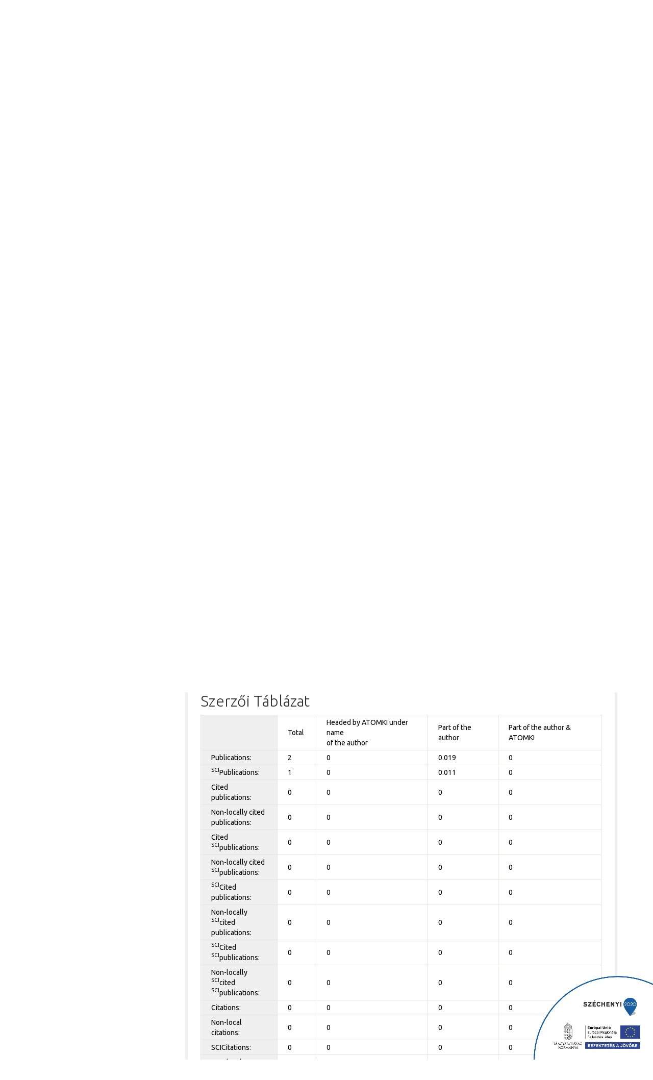

--- FILE ---
content_type: text/html; charset=utf-8
request_url: https://www.atomki.hu/apha/author/id/26846
body_size: 6387
content:
<!DOCTYPE html>
<html lang="hu">
<head>
    <meta http-equiv="Content-Type" content="text/html; charset=utf-8"/>
    <meta name="viewport" content="width=device-width, initial-scale=1.0, maximum-scale=1.0,user-scalable=no"/>
    <title>Atommagkutató Intézet</title>

    <link href="/favicon.ico" type="image/x-icon" rel="icon"/><link href="/favicon.ico" type="image/x-icon" rel="shortcut icon"/>
	<link rel="stylesheet" type="text/css" href="//fonts.googleapis.com/css?family=Ubuntu:400,300&amp;subset=latin,latin-ext"/>
	<link rel="stylesheet" type="text/css" href="//fonts.googleapis.com/css?family=EB+Garamond&amp;subset=latin,latin-ext"/>

	<link rel="stylesheet" type="text/css" href="/css/bootstrap.css+font-awesome.css+easy-responsive-tabs.css+owl.carousel.css+owl.theme.css+royalslider.css+royalslider,_skins,_default,_rs-default.css+fullcalendar.css+lightbox.css+jquery-ui.css+jquery.mCustomScrollbar.css+style.css.pagespeed.cc.iPfpob3ZJf.css"/>
	
	
	
	
	
	
	
	
	
	
	
</head>
<body>

<header>

    <div class="top-panel clearfix">
        <div class="container clearfix">


            <div class="row">

                <div class="col-xs-8 col-xxs-12 col-sm-6 noleftpadding topshortcuts" style="background-color: rgba(0,0,0,0.3);">



                    <ul class="list-panel">

                        <li class="hidden-md hidden-sm"><a href="/">Főoldal</a></li>
                        <li class="hidden-lg hidden-xs"><a href="/" title="Főoldal"><span class="fa fa-home"></span></a>
						
                        <li><a href="https://zimbra.atomki.hu/" target="_blank">Zimbra</a></li>
			<li><a href="https://cloud.atomki.hu/" target="_blank">Cloud</a></li>
			<li><a href="https://bbb.atomki.hu/" target="_blank">BBB</a></li>
			<li><a href="https://andoc.inf.atomki.hu/" target="_blank">Andoc</a></li>
			<li><a href="https://rt.atomki.hu/" target="_blank">RT</a></li>
                        <li><a href="/intranet">Intranet</a></li>
						
                                                    <li class="hidden-sm hidden-md"><a href="/users/login">Bejelentkezés</a></li>
                            <li class="hidden-lg hidden-xs hidden-md"><a href="/users/login" title="Bejelentkezés"><span class="fa fa-lock"></span></a></li>
                            <li class="hidden-lg hidden-xs hidden-sm"><a href="/users/login" title="Bejelentkezés"><span class="fa fa-lock"></span> Bejelentk.</a></li>
                        						

			<li><a href="https://ginop.atomki.hu/" target="_blank">GINOP</a></li>
			<li><a href="http://w3.atomki.hu/" target="_blank">Régi weblap</a></li>

                    </ul>
                </div>

                


                

					
				<div class="hidden-xs col-sm-2 col-md-1 col-lg-2"></div>



                <div class="col-xxs-8 hidden-xs col-sm-3 col-md-3 col-lg-2" style="padding-right:0;">

                    <form action="/searches" id="SearchAuthorForm" method="post" accept-charset="utf-8"><div style="display:none;"><input type="hidden" name="_method" value="POST"/></div><label for="SearchText" class="sr-only">Kereső</label><input name="data[Search][text]" class="form-control small-form-control" placeholder="Kereső" type="text" id="SearchText"/>
                </div>

                <div class="col-xxs-4 hidden-xs col-sm-1" style="padding-left:0;">

                <button class="btn btn-blue small-form-control" style="max-width:34px;" type="submit" title="Keresés"><span class="fa fa-search"></span></button></form>
                </div>


                <div class="col-xxs-12 col-xs-4 col-sm-2 col-md-1 langdiv pull-right">
                <!--div class="col-xs-4 col-xxs-12 col-sm-9 langdiv"-->

                <div class="btn-group language-list"><a href="/en/apha/author/id/26846" class="btn btn-default"><img src="[data-uri]" alt="English nyelv" tile="English nyelv"/>&nbsp;English</a></div>
                </div>





                <div class="col-xxs-8 col-xs-10 hidden-sm hidden-md hidden-lg" style="padding-right:0;">

                    <form action="/searches" id="SearchAuthorForm" method="post" accept-charset="utf-8"><div style="display:none;"><input type="hidden" name="_method" value="POST"/></div><label for="SearchText" class="sr-only">Kereső</label><input name="data[Search][text]" class="form-control small-form-control" placeholder="Kereső" type="text" id="SearchText"/>
                </div>

                <div class="col-xxs-4 col-xs-2 hidden-sm hidden-md hidden-lg" style="padding-left:0; padding-bottom:4px;">

                <button class="btn btn-blue small-form-control" style="max-width:34px;" type="submit" title="Keresés"><span class="fa fa-search"></span></button></form>
                </div>




            </div>


        </div>
    </div>

    <div class="header_top container clearfix">
        <img src="/img/xmodositott_header_2.jpg.pagespeed.ic.ndY9FKCaZv.webp" alt=""/><div class="mtaname" style="margin-top: 5px"></span></div>    </div>

        <div class="header_design" data-0="background-position:0px 0px;" data-100000="background-position:0px -30000px;">

        <div class="container">
            <div class="row">
<div style="height: 128px;">&nbsp</div>
                

                                    </div>


                <div class="col-xs-12 col-sm-9 hidden-xs institute-name">
                    <div></div>
                </div>
            </div>
        </div>

    </div>

    <nav class="navbar navbar-default" role="navigation">
        <div class="container">

            <div class="navbar-header">
                <button type="button" class="navbar-toggle collapsed" data-toggle="collapse" data-target="#bs-example-navbar-collapse-1">
                    <span class="sr-only">Toggle navigation</span>
                    <span class="icon-bar"></span>
                    <span class="icon-bar"></span>
                    <span class="icon-bar"></span>
                </button>
            </div>

            <!-- Collect the nav links, forms, and other content for toggling -->
            <div class="collapse navbar-collapse container" id="bs-example-navbar-collapse-1">
                <ul class="nav navbar-nav"><li class="dropdown"><a href="#" class="dropdown-toggle" data-toggle="dropdown">Rólunk<span class="caret"></span></a><ul class="dropdown-menu"><li><a href="/alapinformaciok">Alapinformációk</a></li><li><a href="/alapdokumentumok">Alapdokumentumok</a></li><li><a href="/kozerdeku-adatok">Közérdekű adatok</a></li><li><a href="/szervezeti-felepites">Szervezeti felépítés</a></li><li><a href="/munkatarsak">Munkatársak</a></li><li><a href="/fizikai-tortenelmi-emlekhely">Fizikai történelmi emlékhely</a></li><li><a href="/atomki-tortenet">ATOMKI történet</a></li><li><a href="/projektek">Projektek</a></li><li><a href="/mediatar">Médiatár</a></li><li><a href="/kozbeszerzes">Közbeszerzés</a></li><li><a href="/allasok">Állások</a></li></ul></li><li class="dropdown"><a href="#" class="dropdown-toggle" data-toggle="dropdown">Tudomány<span class="caret"></span></a><ul class="dropdown-menu"><li><a href="/kutatasi-temak">Kutatási témák</a></li><li><a href="/kompetencia-terkep">Kompetencia-térkép</a></li><li><a href="/tudomanyos-projektek">Tudományos projektek</a></li><li><a href="/elnyert-dijak">Elnyert díjak</a></li><li><a href="/articles/current" hu>Hónap cikke</a></li><li><a href="/eves-beszamolok">Éves beszámolók</a></li></ul></li><li class="dropdown"><a href="#" class="dropdown-toggle" data-toggle="dropdown">Infrastruktúra<span class="caret"></span></a><ul class="dropdown-menu"><li><a href="/infrastrukturalis-egysegek">Infrastrukturális egységek</a></li><li><a href="/eszkozok">Eszközök</a></li><li><a href="/pac">PAC</a></li><li><a href="/infrastruktura-projektek">Infrastruktúra projektek</a></li></ul></li><li class="dropdown"><a href="#" class="dropdown-toggle" data-toggle="dropdown">Könyvtár/Publikáció<span class="caret"></span></a><ul class="dropdown-menu"><li><a href="/osztalyok/16/bemutatkozas" hu>Bemutatkozás</a></li><li><a href="/osztalyok/16/munkatarsak" hu>Munkatársak</a></li><li><a href="/adatbazisok">Adatbázisok</a></li><li><a href="/apha-regi">Publikációk</a></li><li><a href="/katalogus">Katalógus</a></li><li><a href="/konyvtari-gyik-es-korlevelek">Könyvtári GYIK és körlevelek</a></li></ul></li><li class="dropdown"><a href="#" class="dropdown-toggle" data-toggle="dropdown">Oktatás<span class="caret"></span></a><ul class="dropdown-menu"><li><a href="/kurzusok">Kurzusok</a></li><li><a href="/szakdolgozat-es-tdk-temak">Szakdolgozat és TDK témák</a></li><li><a href="/fiatal-kutatoi-es-phd-temak">Fiatal kutatói és PhD témák</a></li><li><a href="/phd-esemenyek">PhD események</a></li><li><a href="https://physphd.unideb.hu/" hu>DE Fizikai Tudományok Doktori Iskola</a></li></ul></li><li class="dropdown"><a href="#" class="dropdown-toggle" data-toggle="dropdown">Fizika mindenkinek<span class="caret"></span></a><ul class="dropdown-menu"><li><a href="/kezdolap-fizika-mindenkinek">Fizika mindenkinek</a></li><li><a href="/latogatoknak">Látogatóknak</a></li><li><a href="/virtualis-seta">Virtuális séta</a></li><li><a href="/miazma">Miazma</a></li><li><a href="/mediatar-fizika-mindenkinek">Médiatár</a></li><li><a href="/ismeretterjeszto-cikkek">Ismeretterjesztő cikkek</a></li><li><a href="/ismeretterjeszto-programok">Ismeretterjesztő programok</a></li><li><a href="/ismeretterjeszto-projektek">Ismeretterjesztő projektek</a></li></ul></li></ul>            </div><!-- /.navbar-collapse -->

        </div><!-- /.container-fluid -->
    </nav>

</header>
<div id="content">
<img src="https://iker.atomki.hu/wp-content/uploads/sites/2/2018/05/infoblokk_kedv_final_RGB_ERFA.png" style="position: fixed; right: 0px; bottom: 0px; width: 20%; height: auto; z-index: 10000;" margin:="" 0;="">
    <script type="text/javascript" src="https://www.google.com/jsapi"></script>
<script>window.onload=function(){document.getElementById("author_table").scrollIntoView();};</script>
<div class="row-title">
    <div class="container">
        <h2>APHA Szerző - Kovács R.<sup>4</sup> </h2>
            </div>
</div>
<div class="container content-div page-content">
    <div class="row">
		<div class="col-xs-12 col-sm-3">
			<ul class="resp-tabs-list">
				<li><a href="/apha/lists/Pubs">Publikáció Lista</a></li><li><a href="/apha/filter">Részletes Keresés</a></li><li><a href="/apha/graph">Grafikus Kimutatás</a></li>			</ul>
        </div>
        <div class="col-xs-12 col-sm-9 rightcontent">
			<div class="custom-widget-1 rightwidget">
			<div role="tabpanel">

                <!-- Nav tabs -->
                <ul class="nav nav-tabs" role="tablist">

                    <li class="active">
                        <a href="#publication-container" role="tab" data-toggle="tab">
                            Publikációk                        </a>
                    </li>
					                </ul>
				<div class="tab-content">
					<div role="tabpanel" class="tab-pane active" id="publication-container">
						<div class="vcard-border">
    <table class="vcard table table-bordered">
        <caption>
			<h4 class="pull-left"><b>P30530</b></h4><h4 style="text-align: left;"><i>&nbsp;A Mátrai Gravitációs és Geofizikai Laboratórium elsô mérései és mérési programja. (In Hung.)</i></h4>
        </caption>
		<tr>
            <td>Szerzők</td>
            <td>
				<a href='/apha/author/id/26836'>Barnaföldi G. G.</a>,&nbsp;&nbsp;<a href='/apha/author/id/26837'>Bulik T.</a>,&nbsp;&nbsp;<a href='/apha/author/id/26838'>Cieslar M.</a>,&nbsp;&nbsp;<a href='/apha/author/id/26839'>Dávid E.</a>,&nbsp;&nbsp;<a href='/apha/author/id/26840'>Dobróka M.</a>,&nbsp;&nbsp;<a href='/apha/author/id/25717'>Fenyvesi E.</a>,&nbsp;&nbsp;<a href='/apha/author/id/26841'>Gondek-Rosinska D.</a>,&nbsp;&nbsp;<a href='/apha/author/id/26842'>Gráczer Z.</a>,&nbsp;&nbsp;<a href='/apha/author/id/26843'>Hamar G.</a>,&nbsp;&nbsp;<a href='/apha/author/id/26844'>Huba G.</a>,&nbsp;&nbsp;<a href='/apha/author/id/636'>Kiss Á. Z.</a>,&nbsp;&nbsp;<a href='/apha/author/id/26846'>Kovács R.</a>,&nbsp;&nbsp;<a href='/apha/author/id/27249'>Lemperger I.</a>,&nbsp;&nbsp;<a href='/apha/author/id/5730'>Lévai P.</a>,&nbsp;&nbsp;<a href='/apha/author/id/4'>Molnár J.</a>,&nbsp;&nbsp;<a href='/apha/author/id/25716'>Nagy D.</a>,&nbsp;&nbsp;<a href='/apha/author/id/23929'>Novák A.</a>,&nbsp;&nbsp;<a href='/apha/author/id/1342'>Oláh L.</a>,&nbsp;&nbsp;<a href='/apha/author/id/26848'>Pázmándi P.</a>,&nbsp;&nbsp;<a href='/apha/author/id/26849'>Piri D.</a>,&nbsp;&nbsp;<a href='/apha/author/id/26851'>Starecki T.</a>,&nbsp;&nbsp;<a href='/apha/author/id/26852'>Suchenek M.</a>,&nbsp;&nbsp;<a href='/apha/author/id/1731'>Surányi G.</a>,&nbsp;&nbsp;<a href='/apha/author/id/6303'>Szalai S.</a>,&nbsp;&nbsp;<a href='/apha/author/id/2298'>Varga D.</a>,&nbsp;&nbsp;<a href='/apha/author/id/26398'>Vasúth M.</a>,&nbsp;&nbsp;<a href='/apha/author/id/26853'>Ván P.</a>,&nbsp;&nbsp;<a href='/apha/author/id/26854'>Vásárhelyi B.</a>,&nbsp;&nbsp;<a href='/apha/author/id/5743'>Wesztergom V.</a>,&nbsp;&nbsp;<a href='/apha/author/id/27355'>Wéber Z.</a>			</td>
        </tr>
		<tr>
            <td>Megjelenés helye</td>
            <td> Magyar Geofizika 57 (2016) 152</td>
        </tr>
						<tr>
            <td>Jelleg</td>
            <td>Scientific paper, proceedings</td>
        </tr>
				<tr>
            <td>Témák</td>
            <td>
			Particle Physics and Miscell.<br/>Earth, Cosmic and Environm. Res.<br/>Developm. of Instr. and Methods<br/>			</td>
        </tr>
		    </table>
</div><div class="vcard-border">
    <table class="vcard table table-bordered">
        <caption>
			<h4 class="pull-left"><b>P29805</b></h4><h4 style="text-align: left;"><i>&nbsp;First report of long term measurements of the MGGL laboratory in the Mátra mountain range. </i></h4>
        </caption>
		<tr>
            <td>Szerzők</td>
            <td>
				<a href='/apha/author/id/26836'>Barnaföldi G. G.</a>,&nbsp;&nbsp;<a href='/apha/author/id/26837'>Bulik T.</a>,&nbsp;&nbsp;<a href='/apha/author/id/26838'>Cieslar M.</a>,&nbsp;&nbsp;<a href='/apha/author/id/26839'>Dávid E.</a>,&nbsp;&nbsp;<a href='/apha/author/id/26840'>Dobróka M.</a>,&nbsp;&nbsp;<a href='/apha/author/id/25717'>Fenyvesi E.</a>,&nbsp;&nbsp;<a href='/apha/author/id/26841'>Gondek-Rosinska D.</a>,&nbsp;&nbsp;<a href='/apha/author/id/26842'>Gráczer Z.</a>,&nbsp;&nbsp;<a href='/apha/author/id/26843'>Hamar G.</a>,&nbsp;&nbsp;<a href='/apha/author/id/26844'>Huba G.</a>,&nbsp;&nbsp;<a href='/apha/author/id/26845'>Kis Á.</a>,&nbsp;&nbsp;<a href='/apha/author/id/26846'>Kovács R.</a>,&nbsp;&nbsp;<a href='/apha/author/id/26847'>Lempert I.</a>,&nbsp;&nbsp;<a href='/apha/author/id/5730'>Lévai P.</a>,&nbsp;&nbsp;<a href='/apha/author/id/4'>Molnár J.</a>,&nbsp;&nbsp;<a href='/apha/author/id/25716'>Nagy D.</a>,&nbsp;&nbsp;<a href='/apha/author/id/23929'>Novák A.</a>,&nbsp;&nbsp;<a href='/apha/author/id/1342'>Oláh L.</a>,&nbsp;&nbsp;<a href='/apha/author/id/26848'>Pázmándi P.</a>,&nbsp;&nbsp;<a href='/apha/author/id/26849'>Piri D.</a>,&nbsp;&nbsp;<a href='/apha/author/id/26850'>Somlai L.</a>,&nbsp;&nbsp;<a href='/apha/author/id/26851'>Starecki T.</a>,&nbsp;&nbsp;<a href='/apha/author/id/26852'>Suchenek M.</a>,&nbsp;&nbsp;<a href='/apha/author/id/1731'>Surányi G.</a>,&nbsp;&nbsp;<a href='/apha/author/id/6303'>Szalai S.</a>,&nbsp;&nbsp;<a href='/apha/author/id/2298'>Varga D.</a>,&nbsp;&nbsp;<a href='/apha/author/id/26398'>Vasúth M.</a>,&nbsp;&nbsp;<a href='/apha/author/id/26853'>Ván P.</a>,&nbsp;&nbsp;<a href='/apha/author/id/26854'>Vásárhelyi B.</a>&nbsp + 31 ( Collaboration)			</td>
        </tr>
		<tr>
            <td>Megjelenés helye</td>
            <td><sup>SCI</sup>  Classical and Quantum Gravity 34 (2017) 4001</td>
        </tr>
				<tr>
            <td>Impakt faktor</td>
            <td>3.283<sup>2017</sup></td>
        </tr>
						<tr>
            <td>Jelleg</td>
            <td>Scientific paper, proceedings</td>
        </tr>
				<tr>
            <td>Témák</td>
            <td>
			Particle Physics and Miscell.<br/>			</td>
        </tr>
		    </table>
</div>					</div>
					<div role="tabpanel" class="tab-pane" id="reference-container">
											</div>
				</div>
				
				<h2 id="author_table">Szerzői Táblázat</h2>
				
				<table class="vcard table table-bordered">  <tr>
							<td></td>
							<td>Total</td>
							<td>Headed by ATOMKI under name<br/>of the author</td>
							<td>Part of the author</td>
							<td>Part of the author & ATOMKI</td>
						</tr><tr><td>Publications:</td><td>2</td><td>0</td><td>0.019</td><td>0</td></tr><tr><td><sup>SCI</sup>Publications:</td><td>1</td><td>0</td><td>0.011</td><td>0</td></tr><tr><td>Cited publications:</td><td>0</td><td>0</td><td>0</td><td>0</td></tr><tr><td>Non-locally cited publications:</td><td>0</td><td>0</td><td>0</td><td>0</td></tr><tr><td>Cited <sup>SCI</sup>publications:</td><td>0</td><td>0</td><td>0</td><td>0</td></tr><tr><td>Non-locally cited <sup>SCI</sup>publications:</td><td>0</td><td>0</td><td>0</td><td>0</td></tr><tr><td><sup>SCI</sup>Cited publications:</td><td>0</td><td>0</td><td>0</td><td>0</td></tr><tr><td>Non-locally <sup>SCI</sup>cited publications:</td><td>0</td><td>0</td><td>0</td><td>0</td></tr><tr><td><sup>SCI</sup>Cited <sup>SCI</sup>publications:</td><td>0</td><td>0</td><td>0</td><td>0</td></tr><tr><td>Non-locally <sup>SCI</sup>cited <sup>SCI</sup>publications:</td><td>0</td><td>0</td><td>0</td><td>0</td></tr><tr><td>Citations:</td><td>0</td><td>0</td><td>0</td><td>0</td></tr><tr><td>Non-local citations:</td><td>0</td><td>0</td><td>0</td><td>0</td></tr><tr><td>SCICitations:</td><td>0</td><td>0</td><td>0</td><td>0</td></tr><tr><td>Non-local <sup>SCI</sup>citations:</td><td>0</td><td>0</td><td>0</td><td>0</td></tr><tr><td>Impact<sup>~2017</sup>:</td><td>3.283</td><td>0</td><td>0.019</td><td>0</td></tr><tr><td>Averaged impact:</td><td>1.642</td><td>0</td><td>0.019</td><td>0</td></tr><tr><td><sup>SCI</sup>averaged impact:</td><td>3.283</td><td>0</td><td>0.011</td><td>0</td></tr><tr><td>Citational effectivity:</td><td>0</td><td>0</td><td>0</td><td>0</td></tr><tr><td>Non-local citational effectivity:</td><td>0</td><td>0</td><td>0</td><td>0</td></tr><tr><td>SCIcitational effectivity:</td><td>0</td><td>0</td><td>0</td><td>0</td></tr><tr><td>Non-local <sup>SCI</sup>citational effectivity:</td><td>0</td><td>0</td><td>0</td><td>0</td></tr><tr><td>Publications, n:</td><td>28.5</td><td>0</td><td>0</td><td>0</td></tr><tr><td><sup>SCI</sup>Publications, n:</td><td>28</td><td>0</td><td>0</td><td>0</td></tr><tr><td>Cited publications, n:</td><td>0</td><td>0</td><td>0</td><td>0</td></tr><tr><td>Non-locally cited publications, n:</td><td>0</td><td>0</td><td>0</td><td>0</td></tr><tr><td>Cited <sup>SCI</sup>publications, n:</td><td>0</td><td>0</td><td>0</td><td>0</td></tr><tr><td>Non-locally cited <sup>SCI</sup>publications, n:</td><td>0</td><td>0</td><td>0</td><td>0</td></tr><tr><td><sup>SCI</sup>Cited publications, n:</td><td>0</td><td>0</td><td>0</td><td>0</td></tr><tr><td>Non-locally <sup>SCI</sup>cited publications, n:</td><td>0</td><td>0</td><td>0</td><td>0</td></tr><tr><td><sup>SCI</sup>Cited <sup>SCI</sup>publications, n:</td><td>0</td><td>0</td><td>0</td><td>0</td></tr><tr><td>Non-locally <sup>SCI</sup>cited <sup>SCI</sup>publications, n:</td><td>0</td><td>0</td><td>0</td><td>0</td></tr><tr><td>z-index:</td><td>0</td><td>0</td><td>0</td><td>0</td></tr></table>			</div>
		</div>
	</div>
</div></div>
<footer>
    <div class="container clearfix block-bottom container-fluid">
        <div>
            <div class="block-center" style="text-align: center">
    <button onclick='jQuery("#portal-sitemap").fadeToggle("slow",function(){goToBottom();});' class="btn btn-small btn-sitemap">
        Honlaptérkép    </button>
</div>

<div id='portal-sitemap' style='display: none;'><ul><li><ul><li>Rólunk</li><li><a href="/alapinformaciok">Alapinformációk</a></li><li><a href="/alapdokumentumok">Alapdokumentumok</a></li><li><a href="/kozerdeku-adatok">Közérdekű adatok</a></li><li><a href="/szervezeti-felepites">Szervezeti felépítés</a></li><li><a href="/munkatarsak">Munkatársak</a></li><li><a href="/fizikai-tortenelmi-emlekhely">Fizikai történelmi emlékhely</a></li><li><a href="/atomki-tortenet">ATOMKI történet</a></li><li><a href="/projektek">Projektek</a></li><li><a href="/mediatar">Médiatár</a></li><li><a href="/kozbeszerzes">Közbeszerzés</a></li><li><a href="/allasok">Állások</a></li></ul></li><li><ul><li>Tudomány</li><li><a href="/kutatasi-temak">Kutatási témák</a></li><li><a href="/kompetencia-terkep">Kompetencia-térkép</a></li><li><a href="/tudomanyos-projektek">Tudományos projektek</a></li><li><a href="/elnyert-dijak">Elnyert díjak</a></li><li><a href="/articles/current">Hónap cikke</a></li><li><a href="/eves-beszamolok">Éves beszámolók</a></li></ul></li><li><ul><li>Infrastruktúra</li><li><a href="/infrastrukturalis-egysegek">Infrastrukturális egységek</a></li><li><a href="/eszkozok">Eszközök</a></li><li><a href="/pac">PAC</a></li><li><a href="/infrastruktura-projektek">Infrastruktúra projektek</a></li></ul></li><li><ul><li>Könyvtár/Publikáció</li><li><a href="/osztalyok/16/bemutatkozas">Bemutatkozás</a></li><li><a href="/osztalyok/16/munkatarsak">Munkatársak</a></li><li><a href="/adatbazisok">Adatbázisok</a></li><li><a href="/apha-regi">Publikációk</a></li><li><a href="/katalogus">Katalógus</a></li><li><a href="/konyvtari-gyik-es-korlevelek">Könyvtári GYIK és körlevelek</a></li></ul></li><li><ul><li>Oktatás</li><li><a href="/kurzusok">Kurzusok</a></li><li><a href="/szakdolgozat-es-tdk-temak">Szakdolgozat és TDK témák</a></li><li><a href="/fiatal-kutatoi-es-phd-temak">Fiatal kutatói és PhD témák</a></li><li><a href="/phd-esemenyek">PhD események</a></li><li><a href="https://physphd.unideb.hu/">DE Fizikai Tudományok Doktori Iskola</a></li></ul></li><li><ul><li>Fizika mindenkinek</li><li><a href="/kezdolap-fizika-mindenkinek">Fizika mindenkinek</a></li><li><a href="/latogatoknak">Látogatóknak</a></li><li><a href="/virtualis-seta">Virtuális séta</a></li><li><a href="/miazma">Miazma</a></li><li><a href="/mediatar-fizika-mindenkinek">Médiatár</a></li><li><a href="/ismeretterjeszto-cikkek">Ismeretterjesztő cikkek</a></li><li><a href="/ismeretterjeszto-programok">Ismeretterjesztő programok</a></li><li><a href="/ismeretterjeszto-projektek">Ismeretterjesztő projektek</a></li></ul></li></ul></div>        </div>
    </div>
    <div class="footer-bottom">
        <div class="container">
            <article class="privacy">
				<div id="footer-container-left">
					&copy; 2026					<span>ATOMKI</span>. Minden jog fenntartva				</div>
				
				<div id="footer-container-right">
					<form id="input_form" name="input_form" enctype="multipart/form-data" method="post" action="https://achecker.ca/checker/index.php">
						<input type="hidden" name="uri" id="checkuri" value="https://www.atomki.hu/apha/author/id/26846" size="50"/>
						<input type="hidden" name="radio_gid[]" id="radio_gid_8" value="8"/>
						<input type="hidden" name="rpt_format" value="1">
						<input type="hidden" name="checkbox_gid[]" id="checkbox_gid_8" value="8">
						<input type="hidden" name="validate_uri" value="Check It">
						<div id="validator_loading" class="glyphicon glyphicon-refresh glyphicon-refresh-animate" style="display:none; margin: 8px 5px 0px 0px;"></div>
						<input type="image" src="https://atomki.hu/img/wcag2AA-blue.png" style="float: right;" alt="Validáció"/>
					</form>
				</div>
            </article>
        </div>
    </div>
</footer>
<div style="display: block;" id="gotoTop" class="fa fa-angle-up"></div>

<div id="fb-root"></div>
<!--script>(function(d, s, id) {
  var js, fjs = d.getElementsByTagName(s)[0];
  if (d.getElementById(id)) return;
  js = d.createElement(s); js.id = id;
  js.src = "//connect.facebook.net/hu_HU/sdk.js#xfbml=1&appId=653534841337906&version=v2.0";
  fjs.parentNode.insertBefore(js, fjs);
}(document, 'script', 'facebook-jssdk'));</script-->
<script type="text/javascript" src="/min-js?f=js/locale/locale.js,js/jquery-2.1.1.js,js/bootstrap.js,js/jquery.easing.js,js/owl.carousel.js,js/Chart.js,js/widget2chart.js,js/augment.js,js/jquery-ui.js,js/holder.js,js/moment.min.js,js/moment-range.js,js/jquery.royalslider.min.js,js/jquery.mask.min.js,js/lightbox.js,js/fullcalendar.js,js/locale/fullcalendar/hu.js,js/script.js,js/jquery.mCustomScrollbar.js,js/skrollr.js"></script>
<script>(function(i,s,o,g,r,a,m){i['GoogleAnalyticsObject']=r;i[r]=i[r]||function(){(i[r].q=i[r].q||[]).push(arguments)},i[r].l=1*new Date();a=s.createElement(o),m=s.getElementsByTagName(o)[0];a.async=1;a.src=g;m.parentNode.insertBefore(a,m)})(window,document,'script','//www.google-analytics.com/analytics.js','ga');ga('create','UA-60806529-1','auto');ga('send','pageview');</script>

</body>
</html>